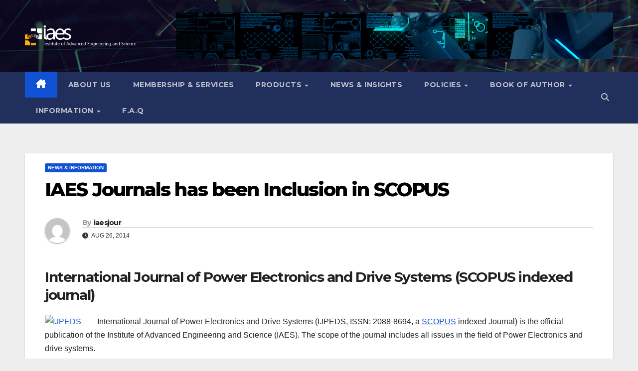

--- FILE ---
content_type: text/html; charset=UTF-8
request_url: http://www.iaesjournal.com/iaes-journals-has-been-inclusion-in-scopus/
body_size: 12991
content:
<!DOCTYPE html>
<html lang="en-US" prefix="og: https://ogp.me/ns#">
<head>
<meta charset="UTF-8">
<meta name="viewport" content="width=device-width, initial-scale=1">
<link rel="profile" href="http://gmpg.org/xfn/11">

<!-- Search Engine Optimization by Rank Math - https://rankmath.com/ -->
<title>IAES Journals has been Inclusion in SCOPUS - IAES</title>
<meta name="description" content="International Journal of Power Electronics and Drive Systems (IJPEDS, ISSN: 2088-8694, a SCOPUS indexed Journal) is the official publication of the Institute"/>
<meta name="robots" content="follow, index, max-snippet:-1, max-video-preview:-1, max-image-preview:large"/>
<link rel="canonical" href="https://www.iaesjournal.com/iaes-journals-has-been-inclusion-in-scopus/" />
<meta property="og:locale" content="en_US" />
<meta property="og:type" content="article" />
<meta property="og:title" content="IAES Journals has been Inclusion in SCOPUS - IAES" />
<meta property="og:description" content="International Journal of Power Electronics and Drive Systems (IJPEDS, ISSN: 2088-8694, a SCOPUS indexed Journal) is the official publication of the Institute" />
<meta property="og:url" content="https://www.iaesjournal.com/iaes-journals-has-been-inclusion-in-scopus/" />
<meta property="og:site_name" content="IAES" />
<meta property="article:section" content="News &amp; Information" />
<meta property="og:updated_time" content="2023-07-25T12:01:36+07:00" />
<meta property="article:published_time" content="2014-08-26T01:45:38+07:00" />
<meta property="article:modified_time" content="2023-07-25T12:01:36+07:00" />
<meta name="twitter:card" content="summary_large_image" />
<meta name="twitter:title" content="IAES Journals has been Inclusion in SCOPUS - IAES" />
<meta name="twitter:description" content="International Journal of Power Electronics and Drive Systems (IJPEDS, ISSN: 2088-8694, a SCOPUS indexed Journal) is the official publication of the Institute" />
<meta name="twitter:label1" content="Written by" />
<meta name="twitter:data1" content="iaesjour" />
<meta name="twitter:label2" content="Time to read" />
<meta name="twitter:data2" content="1 minute" />
<script type="application/ld+json" class="rank-math-schema">{"@context":"https://schema.org","@graph":[{"@type":["Corporation","Organization"],"@id":"https://www.iaesjournal.com/#organization","name":"IAES","url":"https://www.iaesjournal.com","logo":{"@type":"ImageObject","@id":"https://www.iaesjournal.com/#logo","url":"http://www.iaesjournal.com/wp-content/uploads/2022/11/cropped-header.png","contentUrl":"http://www.iaesjournal.com/wp-content/uploads/2022/11/cropped-header.png","caption":"IAES","inLanguage":"en-US","width":"1783","height":"336"}},{"@type":"WebSite","@id":"https://www.iaesjournal.com/#website","url":"https://www.iaesjournal.com","name":"IAES","publisher":{"@id":"https://www.iaesjournal.com/#organization"},"inLanguage":"en-US"},{"@type":"ImageObject","@id":"http://iaesonline.com/eecsi/wp-content/uploads/2012/07/IJPEDS.jpg","url":"http://iaesonline.com/eecsi/wp-content/uploads/2012/07/IJPEDS.jpg","width":"200","height":"200","inLanguage":"en-US"},{"@type":"WebPage","@id":"https://www.iaesjournal.com/iaes-journals-has-been-inclusion-in-scopus/#webpage","url":"https://www.iaesjournal.com/iaes-journals-has-been-inclusion-in-scopus/","name":"IAES Journals has been Inclusion in SCOPUS - IAES","datePublished":"2014-08-26T01:45:38+07:00","dateModified":"2023-07-25T12:01:36+07:00","isPartOf":{"@id":"https://www.iaesjournal.com/#website"},"primaryImageOfPage":{"@id":"http://iaesonline.com/eecsi/wp-content/uploads/2012/07/IJPEDS.jpg"},"inLanguage":"en-US"},{"@type":"Person","@id":"https://www.iaesjournal.com/author/iaesjour/","name":"iaesjour","url":"https://www.iaesjournal.com/author/iaesjour/","image":{"@type":"ImageObject","@id":"https://secure.gravatar.com/avatar/086cadab1c277d50df7422a1c08f8dbc4d66f28eb392e32b1d0c1b8cead9921d?s=96&amp;d=mm&amp;r=g","url":"https://secure.gravatar.com/avatar/086cadab1c277d50df7422a1c08f8dbc4d66f28eb392e32b1d0c1b8cead9921d?s=96&amp;d=mm&amp;r=g","caption":"iaesjour","inLanguage":"en-US"},"sameAs":["http://www.iaesjournal.com"],"worksFor":{"@id":"https://www.iaesjournal.com/#organization"}},{"@type":"BlogPosting","headline":"IAES Journals has been Inclusion in SCOPUS - IAES","datePublished":"2014-08-26T01:45:38+07:00","dateModified":"2023-07-25T12:01:36+07:00","articleSection":"News &amp; Information","author":{"@id":"https://www.iaesjournal.com/author/iaesjour/","name":"iaesjour"},"publisher":{"@id":"https://www.iaesjournal.com/#organization"},"description":"International Journal of Power Electronics and Drive Systems\u00a0(IJPEDS, ISSN: 2088-8694, a\u00a0SCOPUS\u00a0indexed Journal) is the official publication of the Institute","name":"IAES Journals has been Inclusion in SCOPUS - IAES","@id":"https://www.iaesjournal.com/iaes-journals-has-been-inclusion-in-scopus/#richSnippet","isPartOf":{"@id":"https://www.iaesjournal.com/iaes-journals-has-been-inclusion-in-scopus/#webpage"},"image":{"@id":"http://iaesonline.com/eecsi/wp-content/uploads/2012/07/IJPEDS.jpg"},"inLanguage":"en-US","mainEntityOfPage":{"@id":"https://www.iaesjournal.com/iaes-journals-has-been-inclusion-in-scopus/#webpage"}}]}</script>
<!-- /Rank Math WordPress SEO plugin -->

<link rel='dns-prefetch' href='//fonts.googleapis.com' />
<link rel="alternate" type="application/rss+xml" title="IAES &raquo; Feed" href="https://www.iaesjournal.com/feed/" />
<link rel="alternate" type="application/rss+xml" title="IAES &raquo; Comments Feed" href="https://www.iaesjournal.com/comments/feed/" />
<link rel="alternate" title="oEmbed (JSON)" type="application/json+oembed" href="https://www.iaesjournal.com/wp-json/oembed/1.0/embed?url=https%3A%2F%2Fwww.iaesjournal.com%2Fiaes-journals-has-been-inclusion-in-scopus%2F" />
<link rel="alternate" title="oEmbed (XML)" type="text/xml+oembed" href="https://www.iaesjournal.com/wp-json/oembed/1.0/embed?url=https%3A%2F%2Fwww.iaesjournal.com%2Fiaes-journals-has-been-inclusion-in-scopus%2F&#038;format=xml" />
<style id='wp-img-auto-sizes-contain-inline-css'>
img:is([sizes=auto i],[sizes^="auto," i]){contain-intrinsic-size:3000px 1500px}
/*# sourceURL=wp-img-auto-sizes-contain-inline-css */
</style>

<style id='wp-emoji-styles-inline-css'>

	img.wp-smiley, img.emoji {
		display: inline !important;
		border: none !important;
		box-shadow: none !important;
		height: 1em !important;
		width: 1em !important;
		margin: 0 0.07em !important;
		vertical-align: -0.1em !important;
		background: none !important;
		padding: 0 !important;
	}
/*# sourceURL=wp-emoji-styles-inline-css */
</style>
<link rel='stylesheet' id='wp-block-library-css' href='http://www.iaesjournal.com/wp-includes/css/dist/block-library/style.min.css?ver=6.9' media='all' />
<style id='global-styles-inline-css'>
:root{--wp--preset--aspect-ratio--square: 1;--wp--preset--aspect-ratio--4-3: 4/3;--wp--preset--aspect-ratio--3-4: 3/4;--wp--preset--aspect-ratio--3-2: 3/2;--wp--preset--aspect-ratio--2-3: 2/3;--wp--preset--aspect-ratio--16-9: 16/9;--wp--preset--aspect-ratio--9-16: 9/16;--wp--preset--color--black: #000000;--wp--preset--color--cyan-bluish-gray: #abb8c3;--wp--preset--color--white: #ffffff;--wp--preset--color--pale-pink: #f78da7;--wp--preset--color--vivid-red: #cf2e2e;--wp--preset--color--luminous-vivid-orange: #ff6900;--wp--preset--color--luminous-vivid-amber: #fcb900;--wp--preset--color--light-green-cyan: #7bdcb5;--wp--preset--color--vivid-green-cyan: #00d084;--wp--preset--color--pale-cyan-blue: #8ed1fc;--wp--preset--color--vivid-cyan-blue: #0693e3;--wp--preset--color--vivid-purple: #9b51e0;--wp--preset--gradient--vivid-cyan-blue-to-vivid-purple: linear-gradient(135deg,rgb(6,147,227) 0%,rgb(155,81,224) 100%);--wp--preset--gradient--light-green-cyan-to-vivid-green-cyan: linear-gradient(135deg,rgb(122,220,180) 0%,rgb(0,208,130) 100%);--wp--preset--gradient--luminous-vivid-amber-to-luminous-vivid-orange: linear-gradient(135deg,rgb(252,185,0) 0%,rgb(255,105,0) 100%);--wp--preset--gradient--luminous-vivid-orange-to-vivid-red: linear-gradient(135deg,rgb(255,105,0) 0%,rgb(207,46,46) 100%);--wp--preset--gradient--very-light-gray-to-cyan-bluish-gray: linear-gradient(135deg,rgb(238,238,238) 0%,rgb(169,184,195) 100%);--wp--preset--gradient--cool-to-warm-spectrum: linear-gradient(135deg,rgb(74,234,220) 0%,rgb(151,120,209) 20%,rgb(207,42,186) 40%,rgb(238,44,130) 60%,rgb(251,105,98) 80%,rgb(254,248,76) 100%);--wp--preset--gradient--blush-light-purple: linear-gradient(135deg,rgb(255,206,236) 0%,rgb(152,150,240) 100%);--wp--preset--gradient--blush-bordeaux: linear-gradient(135deg,rgb(254,205,165) 0%,rgb(254,45,45) 50%,rgb(107,0,62) 100%);--wp--preset--gradient--luminous-dusk: linear-gradient(135deg,rgb(255,203,112) 0%,rgb(199,81,192) 50%,rgb(65,88,208) 100%);--wp--preset--gradient--pale-ocean: linear-gradient(135deg,rgb(255,245,203) 0%,rgb(182,227,212) 50%,rgb(51,167,181) 100%);--wp--preset--gradient--electric-grass: linear-gradient(135deg,rgb(202,248,128) 0%,rgb(113,206,126) 100%);--wp--preset--gradient--midnight: linear-gradient(135deg,rgb(2,3,129) 0%,rgb(40,116,252) 100%);--wp--preset--font-size--small: 13px;--wp--preset--font-size--medium: 20px;--wp--preset--font-size--large: 36px;--wp--preset--font-size--x-large: 42px;--wp--preset--spacing--20: 0.44rem;--wp--preset--spacing--30: 0.67rem;--wp--preset--spacing--40: 1rem;--wp--preset--spacing--50: 1.5rem;--wp--preset--spacing--60: 2.25rem;--wp--preset--spacing--70: 3.38rem;--wp--preset--spacing--80: 5.06rem;--wp--preset--shadow--natural: 6px 6px 9px rgba(0, 0, 0, 0.2);--wp--preset--shadow--deep: 12px 12px 50px rgba(0, 0, 0, 0.4);--wp--preset--shadow--sharp: 6px 6px 0px rgba(0, 0, 0, 0.2);--wp--preset--shadow--outlined: 6px 6px 0px -3px rgb(255, 255, 255), 6px 6px rgb(0, 0, 0);--wp--preset--shadow--crisp: 6px 6px 0px rgb(0, 0, 0);}:root :where(.is-layout-flow) > :first-child{margin-block-start: 0;}:root :where(.is-layout-flow) > :last-child{margin-block-end: 0;}:root :where(.is-layout-flow) > *{margin-block-start: 24px;margin-block-end: 0;}:root :where(.is-layout-constrained) > :first-child{margin-block-start: 0;}:root :where(.is-layout-constrained) > :last-child{margin-block-end: 0;}:root :where(.is-layout-constrained) > *{margin-block-start: 24px;margin-block-end: 0;}:root :where(.is-layout-flex){gap: 24px;}:root :where(.is-layout-grid){gap: 24px;}body .is-layout-flex{display: flex;}.is-layout-flex{flex-wrap: wrap;align-items: center;}.is-layout-flex > :is(*, div){margin: 0;}body .is-layout-grid{display: grid;}.is-layout-grid > :is(*, div){margin: 0;}.has-black-color{color: var(--wp--preset--color--black) !important;}.has-cyan-bluish-gray-color{color: var(--wp--preset--color--cyan-bluish-gray) !important;}.has-white-color{color: var(--wp--preset--color--white) !important;}.has-pale-pink-color{color: var(--wp--preset--color--pale-pink) !important;}.has-vivid-red-color{color: var(--wp--preset--color--vivid-red) !important;}.has-luminous-vivid-orange-color{color: var(--wp--preset--color--luminous-vivid-orange) !important;}.has-luminous-vivid-amber-color{color: var(--wp--preset--color--luminous-vivid-amber) !important;}.has-light-green-cyan-color{color: var(--wp--preset--color--light-green-cyan) !important;}.has-vivid-green-cyan-color{color: var(--wp--preset--color--vivid-green-cyan) !important;}.has-pale-cyan-blue-color{color: var(--wp--preset--color--pale-cyan-blue) !important;}.has-vivid-cyan-blue-color{color: var(--wp--preset--color--vivid-cyan-blue) !important;}.has-vivid-purple-color{color: var(--wp--preset--color--vivid-purple) !important;}.has-black-background-color{background-color: var(--wp--preset--color--black) !important;}.has-cyan-bluish-gray-background-color{background-color: var(--wp--preset--color--cyan-bluish-gray) !important;}.has-white-background-color{background-color: var(--wp--preset--color--white) !important;}.has-pale-pink-background-color{background-color: var(--wp--preset--color--pale-pink) !important;}.has-vivid-red-background-color{background-color: var(--wp--preset--color--vivid-red) !important;}.has-luminous-vivid-orange-background-color{background-color: var(--wp--preset--color--luminous-vivid-orange) !important;}.has-luminous-vivid-amber-background-color{background-color: var(--wp--preset--color--luminous-vivid-amber) !important;}.has-light-green-cyan-background-color{background-color: var(--wp--preset--color--light-green-cyan) !important;}.has-vivid-green-cyan-background-color{background-color: var(--wp--preset--color--vivid-green-cyan) !important;}.has-pale-cyan-blue-background-color{background-color: var(--wp--preset--color--pale-cyan-blue) !important;}.has-vivid-cyan-blue-background-color{background-color: var(--wp--preset--color--vivid-cyan-blue) !important;}.has-vivid-purple-background-color{background-color: var(--wp--preset--color--vivid-purple) !important;}.has-black-border-color{border-color: var(--wp--preset--color--black) !important;}.has-cyan-bluish-gray-border-color{border-color: var(--wp--preset--color--cyan-bluish-gray) !important;}.has-white-border-color{border-color: var(--wp--preset--color--white) !important;}.has-pale-pink-border-color{border-color: var(--wp--preset--color--pale-pink) !important;}.has-vivid-red-border-color{border-color: var(--wp--preset--color--vivid-red) !important;}.has-luminous-vivid-orange-border-color{border-color: var(--wp--preset--color--luminous-vivid-orange) !important;}.has-luminous-vivid-amber-border-color{border-color: var(--wp--preset--color--luminous-vivid-amber) !important;}.has-light-green-cyan-border-color{border-color: var(--wp--preset--color--light-green-cyan) !important;}.has-vivid-green-cyan-border-color{border-color: var(--wp--preset--color--vivid-green-cyan) !important;}.has-pale-cyan-blue-border-color{border-color: var(--wp--preset--color--pale-cyan-blue) !important;}.has-vivid-cyan-blue-border-color{border-color: var(--wp--preset--color--vivid-cyan-blue) !important;}.has-vivid-purple-border-color{border-color: var(--wp--preset--color--vivid-purple) !important;}.has-vivid-cyan-blue-to-vivid-purple-gradient-background{background: var(--wp--preset--gradient--vivid-cyan-blue-to-vivid-purple) !important;}.has-light-green-cyan-to-vivid-green-cyan-gradient-background{background: var(--wp--preset--gradient--light-green-cyan-to-vivid-green-cyan) !important;}.has-luminous-vivid-amber-to-luminous-vivid-orange-gradient-background{background: var(--wp--preset--gradient--luminous-vivid-amber-to-luminous-vivid-orange) !important;}.has-luminous-vivid-orange-to-vivid-red-gradient-background{background: var(--wp--preset--gradient--luminous-vivid-orange-to-vivid-red) !important;}.has-very-light-gray-to-cyan-bluish-gray-gradient-background{background: var(--wp--preset--gradient--very-light-gray-to-cyan-bluish-gray) !important;}.has-cool-to-warm-spectrum-gradient-background{background: var(--wp--preset--gradient--cool-to-warm-spectrum) !important;}.has-blush-light-purple-gradient-background{background: var(--wp--preset--gradient--blush-light-purple) !important;}.has-blush-bordeaux-gradient-background{background: var(--wp--preset--gradient--blush-bordeaux) !important;}.has-luminous-dusk-gradient-background{background: var(--wp--preset--gradient--luminous-dusk) !important;}.has-pale-ocean-gradient-background{background: var(--wp--preset--gradient--pale-ocean) !important;}.has-electric-grass-gradient-background{background: var(--wp--preset--gradient--electric-grass) !important;}.has-midnight-gradient-background{background: var(--wp--preset--gradient--midnight) !important;}.has-small-font-size{font-size: var(--wp--preset--font-size--small) !important;}.has-medium-font-size{font-size: var(--wp--preset--font-size--medium) !important;}.has-large-font-size{font-size: var(--wp--preset--font-size--large) !important;}.has-x-large-font-size{font-size: var(--wp--preset--font-size--x-large) !important;}
/*# sourceURL=global-styles-inline-css */
</style>

<style id='classic-theme-styles-inline-css'>
/*! This file is auto-generated */
.wp-block-button__link{color:#fff;background-color:#32373c;border-radius:9999px;box-shadow:none;text-decoration:none;padding:calc(.667em + 2px) calc(1.333em + 2px);font-size:1.125em}.wp-block-file__button{background:#32373c;color:#fff;text-decoration:none}
/*# sourceURL=/wp-includes/css/classic-themes.min.css */
</style>
<link rel='stylesheet' id='ansar-import-css' href='http://www.iaesjournal.com/wp-content/plugins/ansar-import/public/css/ansar-import-public.css?ver=2.1.0' media='all' />
<link rel='stylesheet' id='newsup-fonts-css' href='//fonts.googleapis.com/css?family=Montserrat%3A400%2C500%2C700%2C800%7CWork%2BSans%3A300%2C400%2C500%2C600%2C700%2C800%2C900%26display%3Dswap&#038;subset=latin%2Clatin-ext' media='all' />
<link rel='stylesheet' id='bootstrap-css' href='http://www.iaesjournal.com/wp-content/themes/newsup/css/bootstrap.css?ver=6.9' media='all' />
<link rel='stylesheet' id='newsup-style-css' href='http://www.iaesjournal.com/wp-content/themes/newsup/style.css?ver=6.9' media='all' />
<link rel='stylesheet' id='newsup-default-css' href='http://www.iaesjournal.com/wp-content/themes/newsup/css/colors/default.css?ver=6.9' media='all' />
<link rel='stylesheet' id='font-awesome-5-all-css' href='http://www.iaesjournal.com/wp-content/themes/newsup/css/font-awesome/css/all.min.css?ver=6.9' media='all' />
<link rel='stylesheet' id='font-awesome-4-shim-css' href='http://www.iaesjournal.com/wp-content/themes/newsup/css/font-awesome/css/v4-shims.min.css?ver=6.9' media='all' />
<link rel='stylesheet' id='owl-carousel-css' href='http://www.iaesjournal.com/wp-content/themes/newsup/css/owl.carousel.css?ver=6.9' media='all' />
<link rel='stylesheet' id='smartmenus-css' href='http://www.iaesjournal.com/wp-content/themes/newsup/css/jquery.smartmenus.bootstrap.css?ver=6.9' media='all' />
<link rel='stylesheet' id='newsup-custom-css-css' href='http://www.iaesjournal.com/wp-content/themes/newsup/inc/ansar/customize/css/customizer.css?ver=1.0' media='all' />
<script src="http://www.iaesjournal.com/wp-includes/js/jquery/jquery.min.js?ver=3.7.1" id="jquery-core-js"></script>
<script src="http://www.iaesjournal.com/wp-includes/js/jquery/jquery-migrate.min.js?ver=3.4.1" id="jquery-migrate-js"></script>
<script src="http://www.iaesjournal.com/wp-content/plugins/ansar-import/public/js/ansar-import-public.js?ver=2.1.0" id="ansar-import-js"></script>
<script src="http://www.iaesjournal.com/wp-content/themes/newsup/js/navigation.js?ver=6.9" id="newsup-navigation-js"></script>
<script src="http://www.iaesjournal.com/wp-content/themes/newsup/js/bootstrap.js?ver=6.9" id="bootstrap-js"></script>
<script src="http://www.iaesjournal.com/wp-content/themes/newsup/js/owl.carousel.min.js?ver=6.9" id="owl-carousel-min-js"></script>
<script src="http://www.iaesjournal.com/wp-content/themes/newsup/js/jquery.smartmenus.js?ver=6.9" id="smartmenus-js-js"></script>
<script src="http://www.iaesjournal.com/wp-content/themes/newsup/js/jquery.smartmenus.bootstrap.js?ver=6.9" id="bootstrap-smartmenus-js-js"></script>
<script src="http://www.iaesjournal.com/wp-content/themes/newsup/js/jquery.marquee.js?ver=6.9" id="newsup-marquee-js-js"></script>
<script src="http://www.iaesjournal.com/wp-content/themes/newsup/js/main.js?ver=6.9" id="newsup-main-js-js"></script>
<link rel="https://api.w.org/" href="https://www.iaesjournal.com/wp-json/" /><link rel="alternate" title="JSON" type="application/json" href="https://www.iaesjournal.com/wp-json/wp/v2/posts/938" /><link rel="EditURI" type="application/rsd+xml" title="RSD" href="https://www.iaesjournal.com/xmlrpc.php?rsd" />
<meta name="generator" content="WordPress 6.9" />
<link rel='shortlink' href='https://www.iaesjournal.com/?p=938' />
 
<style type="text/css" id="custom-background-css">
    .wrapper { background-color: eeeeee; }
</style>
    <style type="text/css">
            .site-title,
        .site-description {
            position: absolute;
            clip: rect(1px, 1px, 1px, 1px);
        }
        </style>
    <style id="custom-background-css">
body.custom-background { background-color: #eeeeee; }
</style>
	<link rel="icon" href="https://www.iaesjournal.com/wp-content/uploads/2023/07/cropped-cropped-1-32x32.png" sizes="32x32" />
<link rel="icon" href="https://www.iaesjournal.com/wp-content/uploads/2023/07/cropped-cropped-1-192x192.png" sizes="192x192" />
<link rel="apple-touch-icon" href="https://www.iaesjournal.com/wp-content/uploads/2023/07/cropped-cropped-1-180x180.png" />
<meta name="msapplication-TileImage" content="https://www.iaesjournal.com/wp-content/uploads/2023/07/cropped-cropped-1-270x270.png" />
</head>
<body class="wp-singular post-template-default single single-post postid-938 single-format-standard custom-background wp-custom-logo wp-embed-responsive wp-theme-newsup ta-hide-date-author-in-list" >
<div id="page" class="site">
<a class="skip-link screen-reader-text" href="#content">
Skip to content</a>
  <div class="wrapper" id="custom-background-css">
    <header class="mg-headwidget">
      <!--==================== TOP BAR ====================-->
            <div class="clearfix"></div>

      
      <div class="mg-nav-widget-area-back" style='background-image: url("http://www.iaesjournal.com/wp-content/themes/newsup/images/head-back.jpg" );'>
                <div class="overlay">
          <div class="inner"  style="background-color:rgba(0,3,10,0.48);" > 
              <div class="container-fluid">
                  <div class="mg-nav-widget-area">
                    <div class="row align-items-center">
                      <div class="col-md-3 text-center-xs">
                        <div class="navbar-header">
                          <div class="site-logo">
                            <a href="https://www.iaesjournal.com/" class="navbar-brand" rel="home"><img width="1783" height="336" src="https://www.iaesjournal.com/wp-content/uploads/2025/04/cropped-header.png" class="custom-logo" alt="IAES" decoding="async" fetchpriority="high" srcset="https://www.iaesjournal.com/wp-content/uploads/2025/04/cropped-header.png 1783w, https://www.iaesjournal.com/wp-content/uploads/2025/04/cropped-header-300x57.png 300w, https://www.iaesjournal.com/wp-content/uploads/2025/04/cropped-header-1024x193.png 1024w, https://www.iaesjournal.com/wp-content/uploads/2025/04/cropped-header-768x145.png 768w, https://www.iaesjournal.com/wp-content/uploads/2025/04/cropped-header-1536x289.png 1536w" sizes="(max-width: 1783px) 100vw, 1783px" /></a>                          </div>
                          <div class="site-branding-text d-none">
                                                            <p class="site-title"> <a href="https://www.iaesjournal.com/" rel="home">IAES</a></p>
                                                            <p class="site-description">Institute of Advanced Engineering and Science</p>
                          </div>    
                        </div>
                      </div>
                                              <div class="col-md-9">                 <div class="header-ads">
                    <a class="pull-right" # href="#"
                        target="_blank"  >
                        <img width="1919" height="206" src="https://www.iaesjournal.com/wp-content/uploads/2024/06/cropped-ZeroGPT-Vs.-GPTZero.png" class="attachment-full size-full" alt="" decoding="async" srcset="https://www.iaesjournal.com/wp-content/uploads/2024/06/cropped-ZeroGPT-Vs.-GPTZero.png 1919w, https://www.iaesjournal.com/wp-content/uploads/2024/06/cropped-ZeroGPT-Vs.-GPTZero-300x32.png 300w, https://www.iaesjournal.com/wp-content/uploads/2024/06/cropped-ZeroGPT-Vs.-GPTZero-1024x110.png 1024w, https://www.iaesjournal.com/wp-content/uploads/2024/06/cropped-ZeroGPT-Vs.-GPTZero-768x82.png 768w, https://www.iaesjournal.com/wp-content/uploads/2024/06/cropped-ZeroGPT-Vs.-GPTZero-1536x165.png 1536w" sizes="(max-width: 1919px) 100vw, 1919px" />                    </a>
                </div>
            </div>
            <!-- Trending line END -->
                                </div>
                  </div>
              </div>
          </div>
        </div>
      </div>
    <div class="mg-menu-full">
      <nav class="navbar navbar-expand-lg navbar-wp">
        <div class="container-fluid">
          <!-- Right nav -->
          <div class="m-header align-items-center">
                            <a class="mobilehomebtn" href="https://www.iaesjournal.com"><span class="fa-solid fa-house-chimney"></span></a>
              <!-- navbar-toggle -->
              <button class="navbar-toggler mx-auto" type="button" data-toggle="collapse" data-target="#navbar-wp" aria-controls="navbarSupportedContent" aria-expanded="false" aria-label="Toggle navigation">
                <span class="burger">
                  <span class="burger-line"></span>
                  <span class="burger-line"></span>
                  <span class="burger-line"></span>
                </span>
              </button>
              <!-- /navbar-toggle -->
                          <div class="dropdown show mg-search-box pr-2">
                <a class="dropdown-toggle msearch ml-auto" href="#" role="button" id="dropdownMenuLink" data-toggle="dropdown" aria-haspopup="true" aria-expanded="false">
                <i class="fas fa-search"></i>
                </a> 
                <div class="dropdown-menu searchinner" aria-labelledby="dropdownMenuLink">
                    <form role="search" method="get" id="searchform" action="https://www.iaesjournal.com/">
  <div class="input-group">
    <input type="search" class="form-control" placeholder="Search" value="" name="s" />
    <span class="input-group-btn btn-default">
    <button type="submit" class="btn"> <i class="fas fa-search"></i> </button>
    </span> </div>
</form>                </div>
            </div>
                      
          </div>
          <!-- /Right nav --> 
          <div class="collapse navbar-collapse" id="navbar-wp">
            <div class="d-md-block">
              <ul id="menu-updated-menu" class="nav navbar-nav mr-auto "><li class="active home"><a class="homebtn" href="https://www.iaesjournal.com"><span class='fa-solid fa-house-chimney'></span></a></li><li id="menu-item-6347" class="menu-item menu-item-type-post_type menu-item-object-page menu-item-6347"><a class="nav-link" title="About us" href="https://www.iaesjournal.com/1-about-us/">About us</a></li>
<li id="menu-item-6348" class="menu-item menu-item-type-post_type menu-item-object-page menu-item-6348"><a class="nav-link" title="Membership &amp; Services" href="https://www.iaesjournal.com/2-membership/">Membership &#038; Services</a></li>
<li id="menu-item-6357" class="menu-item menu-item-type-custom menu-item-object-custom menu-item-has-children menu-item-6357 dropdown"><a class="nav-link" title="Products" href="#" data-toggle="dropdown" class="dropdown-toggle">Products </a>
<ul role="menu" class=" dropdown-menu">
	<li id="menu-item-6350" class="menu-item menu-item-type-post_type menu-item-object-page menu-item-6350"><a class="dropdown-item" title="Indexing" href="https://www.iaesjournal.com/3-publications/indexing/">Indexing</a></li>
	<li id="menu-item-6354" class="menu-item menu-item-type-post_type menu-item-object-page menu-item-6354"><a class="dropdown-item" title="IAES Journals" href="https://www.iaesjournal.com/iaes-journals-1/">IAES Journals</a></li>
	<li id="menu-item-6352" class="menu-item menu-item-type-post_type menu-item-object-page menu-item-6352"><a class="dropdown-item" title="Conferences" href="https://www.iaesjournal.com/4-conferences-2/">Conferences</a></li>
</ul>
</li>
<li id="menu-item-6355" class="menu-item menu-item-type-post_type menu-item-object-page menu-item-6355"><a class="nav-link" title="News &amp; Insights" href="https://www.iaesjournal.com/latest-post/">News &#038; Insights</a></li>
<li id="menu-item-6358" class="menu-item menu-item-type-custom menu-item-object-custom menu-item-has-children menu-item-6358 dropdown"><a class="nav-link" title="Policies" href="#" data-toggle="dropdown" class="dropdown-toggle">Policies </a>
<ul role="menu" class=" dropdown-menu">
	<li id="menu-item-6398" class="menu-item menu-item-type-post_type menu-item-object-page menu-item-6398"><a class="dropdown-item" title="Publication Ethics" href="https://www.iaesjournal.com/publication-ethics/">Publication Ethics</a></li>
	<li id="menu-item-6397" class="menu-item menu-item-type-post_type menu-item-object-page menu-item-6397"><a class="dropdown-item" title="Peer Review Policy" href="https://www.iaesjournal.com/peer-review-policy/">Peer Review Policy</a></li>
	<li id="menu-item-6462" class="menu-item menu-item-type-post_type menu-item-object-page menu-item-6462"><a class="dropdown-item" title="Submission Policy" href="https://www.iaesjournal.com/submission-policy/">Submission Policy</a></li>
	<li id="menu-item-6361" class="menu-item menu-item-type-post_type menu-item-object-page menu-item-6361"><a class="dropdown-item" title="Review Guideline" href="https://www.iaesjournal.com/review-guideline/">Review Guideline</a></li>
	<li id="menu-item-6364" class="menu-item menu-item-type-post_type menu-item-object-page menu-item-6364"><a class="dropdown-item" title="Archiving" href="https://www.iaesjournal.com/archiving/">Archiving</a></li>
	<li id="menu-item-6363" class="menu-item menu-item-type-post_type menu-item-object-page menu-item-6363"><a class="dropdown-item" title="Advertising Policy" href="https://www.iaesjournal.com/advertising-policy/">Advertising Policy</a></li>
</ul>
</li>
<li id="menu-item-6371" class="menu-item menu-item-type-custom menu-item-object-custom menu-item-has-children menu-item-6371 dropdown"><a class="nav-link" title="Book of Author" href="#" data-toggle="dropdown" class="dropdown-toggle">Book of Author </a>
<ul role="menu" class=" dropdown-menu">
	<li id="menu-item-6376" class="menu-item menu-item-type-post_type menu-item-object-page menu-item-6376"><a class="dropdown-item" title="Author Guidelines" href="https://www.iaesjournal.com/author-guidelines-2/">Author Guidelines</a></li>
	<li id="menu-item-6372" class="menu-item menu-item-type-post_type menu-item-object-page menu-item-6372"><a class="dropdown-item" title="Plagiarism and Similarity Policy" href="https://www.iaesjournal.com/plagiarism-policy/">Plagiarism and Similarity Policy</a></li>
	<li id="menu-item-6374" class="menu-item menu-item-type-post_type menu-item-object-page menu-item-6374"><a class="dropdown-item" title="Article Withdrawal" href="https://www.iaesjournal.com/article-withdrawal/">Article Withdrawal</a></li>
	<li id="menu-item-6373" class="menu-item menu-item-type-post_type menu-item-object-page menu-item-6373"><a class="dropdown-item" title="Policy on Article Corrections, Retractions, and Removals" href="https://www.iaesjournal.com/policy-on-article-corrections-retractions-and-removals/">Policy on Article Corrections, Retractions, and Removals</a></li>
</ul>
</li>
<li id="menu-item-6377" class="menu-item menu-item-type-custom menu-item-object-custom menu-item-has-children menu-item-6377 dropdown"><a class="nav-link" title="Information" href="#" data-toggle="dropdown" class="dropdown-toggle">Information </a>
<ul role="menu" class=" dropdown-menu">
	<li id="menu-item-6379" class="menu-item menu-item-type-post_type menu-item-object-page menu-item-6379"><a class="dropdown-item" title="For Readers" href="https://www.iaesjournal.com/for-readers/">For Readers</a></li>
	<li id="menu-item-6381" class="menu-item menu-item-type-post_type menu-item-object-page menu-item-6381"><a class="dropdown-item" title="For Author" href="https://www.iaesjournal.com/information-for-author/">For Author</a></li>
	<li id="menu-item-6378" class="menu-item menu-item-type-post_type menu-item-object-page menu-item-6378"><a class="dropdown-item" title="For Editor" href="https://www.iaesjournal.com/for-editor/">For Editor</a></li>
	<li id="menu-item-6380" class="menu-item menu-item-type-post_type menu-item-object-page menu-item-6380"><a class="dropdown-item" title="For Reviewer" href="https://www.iaesjournal.com/for-reviewer/">For Reviewer</a></li>
</ul>
</li>
<li id="menu-item-6407" class="menu-item menu-item-type-post_type menu-item-object-page menu-item-6407"><a class="nav-link" title="F.A.Q" href="https://www.iaesjournal.com/frequently-asked-questions/">F.A.Q</a></li>
</ul>            </div>      
          </div>
          <!-- Right nav -->
          <div class="desk-header d-lg-flex pl-3 ml-auto my-2 my-lg-0 position-relative align-items-center">
                        <div class="dropdown show mg-search-box pr-2">
                <a class="dropdown-toggle msearch ml-auto" href="#" role="button" id="dropdownMenuLink" data-toggle="dropdown" aria-haspopup="true" aria-expanded="false">
                <i class="fas fa-search"></i>
                </a> 
                <div class="dropdown-menu searchinner" aria-labelledby="dropdownMenuLink">
                    <form role="search" method="get" id="searchform" action="https://www.iaesjournal.com/">
  <div class="input-group">
    <input type="search" class="form-control" placeholder="Search" value="" name="s" />
    <span class="input-group-btn btn-default">
    <button type="submit" class="btn"> <i class="fas fa-search"></i> </button>
    </span> </div>
</form>                </div>
            </div>
                  </div>
          <!-- /Right nav -->
      </div>
      </nav> <!-- /Navigation -->
    </div>
</header>
<div class="clearfix"></div> <!-- =========================
     Page Content Section      
============================== -->
<main id="content" class="single-class content">
  <!--container-->
    <div class="container-fluid">
      <!--row-->
        <div class="row">
                  <div class="col-md-12">
                                <div class="mg-blog-post-box"> 
                    <div class="mg-header">
                        <div class="mg-blog-category"><a class="newsup-categories category-color-1" href="https://www.iaesjournal.com/category/news-information/" alt="View all posts in News &amp; Information"> 
                                 News &amp; Information
                             </a></div>                        <h1 class="title single"> <a title="Permalink to: IAES Journals has been Inclusion in SCOPUS">
                            IAES Journals has been Inclusion in SCOPUS</a>
                        </h1>
                                                <div class="media mg-info-author-block"> 
                                                        <a class="mg-author-pic" href="https://www.iaesjournal.com/author/iaesjour/"> <img alt='' src='https://secure.gravatar.com/avatar/086cadab1c277d50df7422a1c08f8dbc4d66f28eb392e32b1d0c1b8cead9921d?s=150&#038;d=mm&#038;r=g' srcset='https://secure.gravatar.com/avatar/086cadab1c277d50df7422a1c08f8dbc4d66f28eb392e32b1d0c1b8cead9921d?s=300&#038;d=mm&#038;r=g 2x' class='avatar avatar-150 photo' height='150' width='150' decoding='async'/> </a>
                                                        <div class="media-body">
                                                            <h4 class="media-heading"><span>By</span><a href="https://www.iaesjournal.com/author/iaesjour/">iaesjour</a></h4>
                                                            <span class="mg-blog-date"><i class="fas fa-clock"></i> 
                                    Aug 26, 2014                                </span>
                                                        </div>
                        </div>
                                            </div>
                                        <article class="page-content-single small single">
                        <h3>International Journal of Power Electronics and Drive Systems (SCOPUS indexed journal)</h3>
<p><a href="http://iaesonline.com/eecsi/wp-content/uploads/2012/07/IJPEDS.jpg" target="_blank" rel="noopener"><img decoding="async" class="alignleft" src="http://iaesonline.com/eecsi/wp-content/uploads/2012/07/IJPEDS.jpg" alt="IJPEDS" width="81" height="115" /></a>International Journal of Power Electronics and Drive Systems (IJPEDS, ISSN: 2088-8694, a <a title="-SCOPUS- International Journal of Power Electronics and Drive Systems (IJPEDS, ISSN: 2088-869)" href="http://www.scopus.com/results/results.url?sort=plf-f&amp;src=s&amp;st1=20888694&amp;sid=C12F56DDE7BE2B1161E894BD0901D197.CnvicAmOODVwpVrjSeqQ%3a480&amp;sot=b&amp;sdt=b&amp;sl=14&amp;s=ISSN%2820888694%29&amp;origin=searchbasic&amp;txGid=C12F56DDE7BE2B1161E894BD0901D197.CnvicAmOODVwpVrjSeqQ%3a48" target="_blank" rel="noopener">SCOPUS</a> indexed Journal) is the official publication of the Institute of Advanced Engineering and Science (IAES). The scope of the journal includes all issues in the field of Power Electronics and drive systems.</p>
<p>&nbsp;</p>
<p>&nbsp;</p>
<p><a href="http://www.scopus.com/results/results.url?sort=plf-f&amp;src=s&amp;st1=20888694&amp;sid=C12F56DDE7BE2B1161E894BD0901D197.CnvicAmOODVwpVrjSeqQ%3a480&amp;sot=b&amp;sdt=b&amp;sl=14&amp;s=ISSN%2820888694%29&amp;origin=searchbasic&amp;txGid=C12F56DDE7BE2B1161E894BD0901D197.CnvicAmOODVwpVrjSeqQ%3a48" target="_blank" rel="noopener"><img loading="lazy" decoding="async" src="http://iaesonline.com/eecsi/wp-content/uploads/2012/07/IJPDS.jpg" alt="IJPDS" width="600" height="300" /></a></p>
<h3></h3>
<h3>TELKOMNIKA Telecommunication, Computing, Electronics and Control (SCOPUS and Ei Compendex indexed journal)</h3>
<p><a href="http://iaesonline.com/eecsi/wp-content/uploads/2012/07/TELKOMNIKA_uad.jpg" target="_blank" rel="noopener"><img loading="lazy" decoding="async" class="alignleft" src="http://iaesonline.com/eecsi/wp-content/uploads/2012/07/TELKOMNIKA_uad.jpg" alt="TELKOMNIKA_uad" width="81" height="115" /></a>ISSN: 1693-6930, e-ISSN: 2302-9293 is a peer-reviewed, scientific journal published by Universitas Ahmad Dahlan (UAD).  It was first published in 2003. This journal registered in the CrossRef system with Digital Object Identifier (DOI) prefix 10.12928. The Journal has beenindexed by <a title="a SCOPUS indexed journal" href="http://www.scopus.com/results/results.url?cc=10&amp;sort=cp-f&amp;src=s&amp;st1=16936930&amp;nlo=&amp;nlr=&amp;nls=&amp;sid=0E83DF471F309FD3994D80FB084B026B.kqQeWtawXauCyC8ghhRGJg%3a20&amp;sot=b&amp;sdt=b&amp;sl=14&amp;s=ISSN%2816936930%29&amp;ss=cp-f&amp;ws=r-f&amp;ps=r-f&amp;cs=r-f&amp;origin=resultslist&amp;zone=resultslist" target="_blank" rel="noopener">SCOPUS</a>, <strong>Ei Compendex</strong>, <a href="http://scholar.google.com/scholar?q=telkomnika&amp;hl=en&amp;btnG=Search&amp;as_sdt=2001&amp;as_sdtp=on" target="_blank" rel="noopener">Google Scholar</a>, <a title="Scholar Metrics summarize recent citations to many publications" href="http://scholar.google.com/citations?hl=en&amp;view_op=list_hcore&amp;venue=bw24ljX9HAIJ.2013" target="_blank" rel="noopener">Scholar Metrics</a> etc; accredited ’A&#8217; Grade by DIKTI (Ministry of Education and Culture, Republic of Indonesia); registered <a href="http://www.doaj.org/" target="_blank" rel="noopener">Directory of Open Access Journals (DOAJ)</a>, <a title="TELKOMNIKA in BASE - Bielefeld Academic Search Engine" href="http://www.base-search.net/Search/Results?type0[]=all&amp;lookfor0[]=&amp;type0[]=tit&amp;lookfor0[]=&amp;type0[]=aut&amp;lookfor0[]=&amp;type0[]=subj&amp;lookfor0[]=&amp;type0[]=url&amp;lookfor0[]=telkomnika.ee.uad.ac.id&amp;offset=10&amp;ling=0&amp;ling=1&amp;type0[]=country&amp;lookfor0[]=&amp;daterange=year&amp;yearfrom=&amp;yearto=&amp;alldoctype=all&amp;type1[]=doctype&amp;lookfor1[]=0002&amp;lookfor1[]=0001&amp;lookfor1[]=0003&amp;lookfor1[]=0004&amp;lookfor1[]=0005&amp;lookfor1[]=0101&amp;lookfor1[]=0102&amp;lookfor1[]=0103&amp;lookfor1[]=0104&amp;lookfor1[]=0105&amp;lookfor1[]=0106&amp;lookfor1[]=0107&amp;name=&amp;refid=dcadven&amp;join=AND&amp;bool0[]=AND&amp;bool1[]=OR" target="_blank" rel="noopener">BASE &#8211; Bielefeld Academic Search Engine</a> and CORE KMi, etc. The Journal also have a license agreement with  <a href="http://www.proquest.co.uk/en-UK/aboutus/default.shtml" target="_blank" rel="noopener">ProQuest LLC</a> and <a href="http://www.ebscohost.com/" target="_blank" rel="noopener">EBSCO Publishing</a>.<br />
<strong>SCOPUS</strong> indexed:</p>
<p>&nbsp;</p>
<p><a href="http://www.scopus.com/results/results.url?sort=plf-f&amp;src=s&amp;st1=1693-6930&amp;sid=CC0A31CDDD5D27931061CD0D9B686B45.WeLimyRvBMk2ky9SFKc8Q%3a90&amp;sot=b&amp;sdt=b&amp;sl=15&amp;s=ISSN%281693-6930%29&amp;origin=searchbasic&amp;txGid=CC0A31CDDD5D27931061CD0D9B686B45.WeLimyRvBMk2ky9SFKc8Q%3a9" target="_blank" rel="noopener"><img loading="lazy" decoding="async" src="http://iaesonline.com/eecsi/wp-content/uploads/2012/07/scopus.jpg" alt="scopus" width="600" height="300" /></a></p>
<p>&nbsp;</p>
<h3>International Journal of Electrical and Computer Engineering (SCOPUS indexed journal)</h3>
<p><a href="https://www.iaesjournal.com/wp-content/uploads/2014/08/ijece.jpg"><img loading="lazy" decoding="async" class="alignleft size-full wp-image-939" title="ijece" src="https://www.iaesjournal.com/wp-content/uploads/2014/08/ijece.jpg" alt="" width="90" height="128" /></a>International Journal of Electrical and Computer Engineering (IJECE, ISSN: 2088-8708, a <a href="https://www.iaesjournal.com/online/index.php/IJECE/announcement/view/41"><strong>SCOPUS</strong></a> indexed Journal) is the official publication of the Institute of Advanced Engineering and Science (IAES). The journal is open to submission from scholars and experts in the wide areas of electrical, electronics, instrumentation, control, telecommunication and computer engineering from the global world.</p>
        <script>
        function pinIt() {
        var e = document.createElement('script');
        e.setAttribute('type','text/javascript');
        e.setAttribute('charset','UTF-8');
        e.setAttribute('src','https://assets.pinterest.com/js/pinmarklet.js?r='+Math.random()*99999999);
        document.body.appendChild(e);
        }
        </script>
        <div class="post-share">
            <div class="post-share-icons cf">
                <a href="https://www.facebook.com/sharer.php?u=https%3A%2F%2Fwww.iaesjournal.com%2Fiaes-journals-has-been-inclusion-in-scopus%2F" class="link facebook" target="_blank" >
                    <i class="fab fa-facebook"></i>
                </a>
                <a href="http://twitter.com/share?url=https%3A%2F%2Fwww.iaesjournal.com%2Fiaes-journals-has-been-inclusion-in-scopus%2F&#038;text=IAES%20Journals%20has%20been%20Inclusion%20in%20SCOPUS" class="link x-twitter" target="_blank">
                    <i class="fa-brands fa-x-twitter"></i>
                </a>
                <a href="mailto:?subject=IAES%20Journals%20has%20been%20Inclusion%20in%20SCOPUS&#038;body=https%3A%2F%2Fwww.iaesjournal.com%2Fiaes-journals-has-been-inclusion-in-scopus%2F" class="link email" target="_blank" >
                    <i class="fas fa-envelope"></i>
                </a>
                <a href="https://www.linkedin.com/sharing/share-offsite/?url=https%3A%2F%2Fwww.iaesjournal.com%2Fiaes-journals-has-been-inclusion-in-scopus%2F&#038;title=IAES%20Journals%20has%20been%20Inclusion%20in%20SCOPUS" class="link linkedin" target="_blank" >
                    <i class="fab fa-linkedin"></i>
                </a>
                <a href="https://telegram.me/share/url?url=https%3A%2F%2Fwww.iaesjournal.com%2Fiaes-journals-has-been-inclusion-in-scopus%2F&#038;text&#038;title=IAES%20Journals%20has%20been%20Inclusion%20in%20SCOPUS" class="link telegram" target="_blank" >
                    <i class="fab fa-telegram"></i>
                </a>
                <a href="javascript:pinIt();" class="link pinterest">
                    <i class="fab fa-pinterest"></i>
                </a>
                <a class="print-r" href="javascript:window.print()">
                    <i class="fas fa-print"></i>
                </a>  
            </div>
        </div>
                            <div class="clearfix mb-3"></div>
                        
	<nav class="navigation post-navigation" aria-label="Posts">
		<h2 class="screen-reader-text">Post navigation</h2>
		<div class="nav-links"><div class="nav-previous"><a href="https://www.iaesjournal.com/1st-eecsi-2014-best-paper-award/" rel="prev">1st EECSI 2014 Best Paper Award <div class="fa fa-angle-double-right"></div><span></span></a></div><div class="nav-next"><a href="https://www.iaesjournal.com/kcwc-faculty-wins-best-paper-award-at-eecsi-2014-conference/" rel="next"><div class="fa fa-angle-double-left"></div><span></span> KCWC Faculty Wins Best Paper Award at EECSI 2014 Conference</a></div></div>
	</nav>                                          </article>
                </div>
                        <div class="media mg-info-author-block">
            <a class="mg-author-pic" href="https://www.iaesjournal.com/author/iaesjour/"><img alt='' src='https://secure.gravatar.com/avatar/086cadab1c277d50df7422a1c08f8dbc4d66f28eb392e32b1d0c1b8cead9921d?s=150&#038;d=mm&#038;r=g' srcset='https://secure.gravatar.com/avatar/086cadab1c277d50df7422a1c08f8dbc4d66f28eb392e32b1d0c1b8cead9921d?s=300&#038;d=mm&#038;r=g 2x' class='avatar avatar-150 photo' height='150' width='150' loading='lazy' decoding='async'/></a>
                <div class="media-body">
                  <h4 class="media-heading">By <a href ="https://www.iaesjournal.com/author/iaesjour/">iaesjour</a></h4>
                  <p></p>
                </div>
            </div>
                <div class="mg-featured-slider p-3 mb-4">
            <!--Start mg-realated-slider -->
            <!-- mg-sec-title -->
            <div class="mg-sec-title">
                <h4>Related Post</h4>
            </div>
            <!-- // mg-sec-title -->
            <div class="row">
                <!-- featured_post -->
                                    <!-- blog -->
                    <div class="col-md-4">
                        <div class="mg-blog-post-3 minh back-img mb-md-0 mb-2" 
                                                style="background-image: url('https://www.iaesjournal.com/wp-content/uploads/2025/12/WEBP_POST4.webp');" >
                            <div class="mg-blog-inner">
                                <div class="mg-blog-category"><a class="newsup-categories category-color-1" href="https://www.iaesjournal.com/category/news-information/" alt="View all posts in News &amp; Information"> 
                                 News &amp; Information
                             </a></div>                                <h4 class="title"> <a href="https://www.iaesjournal.com/maintaining-scientific-integrity-in-the-era-of-artificial-intelligence/" title="Permalink to: Maintaining Scientific Integrity in the Era of Artificial Intelligence">
                                  Maintaining Scientific Integrity in the Era of Artificial Intelligence</a>
                                 </h4>
                                <div class="mg-blog-meta"> 
                                                                        <span class="mg-blog-date">
                                        <i class="fas fa-clock"></i>
                                        Jan 2, 2026                                    </span>
                                            <a class="auth" href="https://www.iaesjournal.com/author/novika/">
            <i class="fas fa-user-circle"></i>admin        </a>
     
                                </div>   
                            </div>
                        </div>
                    </div>
                    <!-- blog -->
                                        <!-- blog -->
                    <div class="col-md-4">
                        <div class="mg-blog-post-3 minh back-img mb-md-0 mb-2" 
                                                style="background-image: url('https://www.iaesjournal.com/wp-content/uploads/2025/12/WEBP_POST1-1.webp');" >
                            <div class="mg-blog-inner">
                                <div class="mg-blog-category"><a class="newsup-categories category-color-1" href="https://www.iaesjournal.com/category/news-information/" alt="View all posts in News &amp; Information"> 
                                 News &amp; Information
                             </a></div>                                <h4 class="title"> <a href="https://www.iaesjournal.com/new-issue-recap-december-2025/" title="Permalink to: New Issue Recap: December 2025">
                                  New Issue Recap: December 2025</a>
                                 </h4>
                                <div class="mg-blog-meta"> 
                                                                        <span class="mg-blog-date">
                                        <i class="fas fa-clock"></i>
                                        Dec 23, 2025                                    </span>
                                            <a class="auth" href="https://www.iaesjournal.com/author/novika/">
            <i class="fas fa-user-circle"></i>admin        </a>
     
                                </div>   
                            </div>
                        </div>
                    </div>
                    <!-- blog -->
                                        <!-- blog -->
                    <div class="col-md-4">
                        <div class="mg-blog-post-3 minh back-img mb-md-0 mb-2" 
                                                style="background-image: url('https://www.iaesjournal.com/wp-content/uploads/2025/12/WEBP_POST.webp');" >
                            <div class="mg-blog-inner">
                                <div class="mg-blog-category"><a class="newsup-categories category-color-1" href="https://www.iaesjournal.com/category/news-information/" alt="View all posts in News &amp; Information"> 
                                 News &amp; Information
                             </a></div>                                <h4 class="title"> <a href="https://www.iaesjournal.com/the-fastest-way-to-find-info-mastering-boolean-search/" title="Permalink to: The Fastest Way To Find Info: Mastering Boolean Search">
                                  The Fastest Way To Find Info: Mastering Boolean Search</a>
                                 </h4>
                                <div class="mg-blog-meta"> 
                                                                        <span class="mg-blog-date">
                                        <i class="fas fa-clock"></i>
                                        Dec 15, 2025                                    </span>
                                            <a class="auth" href="https://www.iaesjournal.com/author/novika/">
            <i class="fas fa-user-circle"></i>admin        </a>
     
                                </div>   
                            </div>
                        </div>
                    </div>
                    <!-- blog -->
                                </div> 
        </div>
        <!--End mg-realated-slider -->
                </div>
        </div>
      <!--row-->
    </div>
  <!--container-->
</main>
    <div class="container-fluid missed-section mg-posts-sec-inner">
          
        <div class="missed-inner">
            <div class="row">
                                <div class="col-md-12">
                    <div class="mg-sec-title">
                        <!-- mg-sec-title -->
                        <h4>You missed</h4>
                    </div>
                </div>
                                <!--col-md-3-->
                <div class="col-lg-3 col-sm-6 pulse animated">
                    <div class="mg-blog-post-3 minh back-img mb-lg-0"  style="background-image: url('https://www.iaesjournal.com/wp-content/uploads/2025/12/WEBP_POST4.webp');" >
                        <a class="link-div" href="https://www.iaesjournal.com/maintaining-scientific-integrity-in-the-era-of-artificial-intelligence/"></a>
                        <div class="mg-blog-inner">
                        <div class="mg-blog-category"><a class="newsup-categories category-color-1" href="https://www.iaesjournal.com/category/news-information/" alt="View all posts in News &amp; Information"> 
                                 News &amp; Information
                             </a></div> 
                        <h4 class="title"> <a href="https://www.iaesjournal.com/maintaining-scientific-integrity-in-the-era-of-artificial-intelligence/" title="Permalink to: Maintaining Scientific Integrity in the Era of Artificial Intelligence"> Maintaining Scientific Integrity in the Era of Artificial Intelligence</a> </h4>
                                    <div class="mg-blog-meta"> 
                    <span class="mg-blog-date"><i class="fas fa-clock"></i>
            <a href="https://www.iaesjournal.com/2026/01/">
                January 2, 2026            </a>
        </span>
            <a class="auth" href="https://www.iaesjournal.com/author/novika/">
            <i class="fas fa-user-circle"></i>admin        </a>
            </div> 
                            </div>
                    </div>
                </div>
                <!--/col-md-3-->
                                <!--col-md-3-->
                <div class="col-lg-3 col-sm-6 pulse animated">
                    <div class="mg-blog-post-3 minh back-img mb-lg-0"  style="background-image: url('https://www.iaesjournal.com/wp-content/uploads/2025/12/WEBP_POST1-1.webp');" >
                        <a class="link-div" href="https://www.iaesjournal.com/new-issue-recap-december-2025/"></a>
                        <div class="mg-blog-inner">
                        <div class="mg-blog-category"><a class="newsup-categories category-color-1" href="https://www.iaesjournal.com/category/news-information/" alt="View all posts in News &amp; Information"> 
                                 News &amp; Information
                             </a></div> 
                        <h4 class="title"> <a href="https://www.iaesjournal.com/new-issue-recap-december-2025/" title="Permalink to: New Issue Recap: December 2025"> New Issue Recap: December 2025</a> </h4>
                                    <div class="mg-blog-meta"> 
                    <span class="mg-blog-date"><i class="fas fa-clock"></i>
            <a href="https://www.iaesjournal.com/2025/12/">
                December 23, 2025            </a>
        </span>
            <a class="auth" href="https://www.iaesjournal.com/author/novika/">
            <i class="fas fa-user-circle"></i>admin        </a>
            </div> 
                            </div>
                    </div>
                </div>
                <!--/col-md-3-->
                                <!--col-md-3-->
                <div class="col-lg-3 col-sm-6 pulse animated">
                    <div class="mg-blog-post-3 minh back-img mb-lg-0"  style="background-image: url('https://www.iaesjournal.com/wp-content/uploads/2025/12/WEBP_POST.webp');" >
                        <a class="link-div" href="https://www.iaesjournal.com/the-fastest-way-to-find-info-mastering-boolean-search/"></a>
                        <div class="mg-blog-inner">
                        <div class="mg-blog-category"><a class="newsup-categories category-color-1" href="https://www.iaesjournal.com/category/news-information/" alt="View all posts in News &amp; Information"> 
                                 News &amp; Information
                             </a></div> 
                        <h4 class="title"> <a href="https://www.iaesjournal.com/the-fastest-way-to-find-info-mastering-boolean-search/" title="Permalink to: The Fastest Way To Find Info: Mastering Boolean Search"> The Fastest Way To Find Info: Mastering Boolean Search</a> </h4>
                                    <div class="mg-blog-meta"> 
                    <span class="mg-blog-date"><i class="fas fa-clock"></i>
            <a href="https://www.iaesjournal.com/2025/12/">
                December 15, 2025            </a>
        </span>
            <a class="auth" href="https://www.iaesjournal.com/author/novika/">
            <i class="fas fa-user-circle"></i>admin        </a>
            </div> 
                            </div>
                    </div>
                </div>
                <!--/col-md-3-->
                                <!--col-md-3-->
                <div class="col-lg-3 col-sm-6 pulse animated">
                    <div class="mg-blog-post-3 minh back-img mb-lg-0"  style="background-image: url('https://www.iaesjournal.com/wp-content/uploads/2025/12/eecsi2026-e1765243677420.png');" >
                        <a class="link-div" href="https://www.iaesjournal.com/eecsi2026/"></a>
                        <div class="mg-blog-inner">
                        <div class="mg-blog-category"><a class="newsup-categories category-color-1" href="https://www.iaesjournal.com/category/news-information/" alt="View all posts in News &amp; Information"> 
                                 News &amp; Information
                             </a></div> 
                        <h4 class="title"> <a href="https://www.iaesjournal.com/eecsi2026/" title="Permalink to: 13th International Conference on Electrical Engineering, Computer Science, and Informatics (EECSI 2026)"> 13th International Conference on Electrical Engineering, Computer Science, and Informatics (EECSI 2026)</a> </h4>
                                    <div class="mg-blog-meta"> 
                    <span class="mg-blog-date"><i class="fas fa-clock"></i>
            <a href="https://www.iaesjournal.com/2025/12/">
                December 9, 2025            </a>
        </span>
            <a class="auth" href="https://www.iaesjournal.com/author/adminiaes/">
            <i class="fas fa-user-circle"></i>adminIAES        </a>
            </div> 
                            </div>
                    </div>
                </div>
                <!--/col-md-3-->
                            </div>
        </div>
            </div>
    <!--==================== FOOTER AREA ====================-->
        <footer class="footer back-img" >
        <div class="overlay" >
                <!--Start mg-footer-widget-area-->
                <!--End mg-footer-widget-area-->
            <!--Start mg-footer-widget-area-->
        <div class="mg-footer-bottom-area">
            <div class="container-fluid">
                            <div class="row align-items-center">
                    <!--col-md-4-->
                    <div class="col-md-6">
                        <div class="site-logo">
                            <a href="https://www.iaesjournal.com/" class="navbar-brand" rel="home"><img width="1783" height="336" src="https://www.iaesjournal.com/wp-content/uploads/2025/04/cropped-header.png" class="custom-logo" alt="IAES" decoding="async" srcset="https://www.iaesjournal.com/wp-content/uploads/2025/04/cropped-header.png 1783w, https://www.iaesjournal.com/wp-content/uploads/2025/04/cropped-header-300x57.png 300w, https://www.iaesjournal.com/wp-content/uploads/2025/04/cropped-header-1024x193.png 1024w, https://www.iaesjournal.com/wp-content/uploads/2025/04/cropped-header-768x145.png 768w, https://www.iaesjournal.com/wp-content/uploads/2025/04/cropped-header-1536x289.png 1536w" sizes="(max-width: 1783px) 100vw, 1783px" /></a>                        </div>
                                            </div>
                    
                    <div class="col-md-6 text-right text-xs">
                        <ul class="mg-social">
                             
                        </ul>
                    </div>
                </div>
                <!--/row-->
            </div>
            <!--/container-->
        </div>
        <!--End mg-footer-widget-area-->
                <div class="mg-footer-copyright">
                        <div class="container-fluid">
            <div class="row">
                 
                <div class="col-md-12 text-xs text-center "> 
                    <p>
                    <a href="https://wordpress.org/">
                    Proudly powered by WordPress                    </a>
                    <span class="sep"> | </span>
                    Theme: Newsup by <a href="https://themeansar.com/" rel="designer">Themeansar</a>.                    </p>
                </div>
                                    </div>
            </div>
        </div>
                </div>
        <!--/overlay-->
        </div>
    </footer>
    <!--/footer-->
  </div>
    <!--/wrapper-->
    <!--Scroll To Top-->
        <a href="#" class="ta_upscr bounceInup animated"><i class="fas fa-angle-up"></i></a>
    <!-- /Scroll To Top -->
<script type="speculationrules">
{"prefetch":[{"source":"document","where":{"and":[{"href_matches":"/*"},{"not":{"href_matches":["/wp-*.php","/wp-admin/*","/wp-content/uploads/*","/wp-content/*","/wp-content/plugins/*","/wp-content/themes/newsup/*","/*\\?(.+)"]}},{"not":{"selector_matches":"a[rel~=\"nofollow\"]"}},{"not":{"selector_matches":".no-prefetch, .no-prefetch a"}}]},"eagerness":"conservative"}]}
</script>
	<style>
		.wp-block-search .wp-block-search__label::before, .mg-widget .wp-block-group h2:before, .mg-sidebar .mg-widget .wtitle::before, .mg-sec-title h4::before, footer .mg-widget h6::before {
			background: inherit;
		}
	</style>
		<script>
	/(trident|msie)/i.test(navigator.userAgent)&&document.getElementById&&window.addEventListener&&window.addEventListener("hashchange",function(){var t,e=location.hash.substring(1);/^[A-z0-9_-]+$/.test(e)&&(t=document.getElementById(e))&&(/^(?:a|select|input|button|textarea)$/i.test(t.tagName)||(t.tabIndex=-1),t.focus())},!1);
	</script>
	<script src="http://www.iaesjournal.com/wp-content/themes/newsup/js/custom.js?ver=6.9" id="newsup-custom-js"></script>
<script id="wp-emoji-settings" type="application/json">
{"baseUrl":"https://s.w.org/images/core/emoji/17.0.2/72x72/","ext":".png","svgUrl":"https://s.w.org/images/core/emoji/17.0.2/svg/","svgExt":".svg","source":{"concatemoji":"http://www.iaesjournal.com/wp-includes/js/wp-emoji-release.min.js?ver=6.9"}}
</script>
<script type="module">
/*! This file is auto-generated */
const a=JSON.parse(document.getElementById("wp-emoji-settings").textContent),o=(window._wpemojiSettings=a,"wpEmojiSettingsSupports"),s=["flag","emoji"];function i(e){try{var t={supportTests:e,timestamp:(new Date).valueOf()};sessionStorage.setItem(o,JSON.stringify(t))}catch(e){}}function c(e,t,n){e.clearRect(0,0,e.canvas.width,e.canvas.height),e.fillText(t,0,0);t=new Uint32Array(e.getImageData(0,0,e.canvas.width,e.canvas.height).data);e.clearRect(0,0,e.canvas.width,e.canvas.height),e.fillText(n,0,0);const a=new Uint32Array(e.getImageData(0,0,e.canvas.width,e.canvas.height).data);return t.every((e,t)=>e===a[t])}function p(e,t){e.clearRect(0,0,e.canvas.width,e.canvas.height),e.fillText(t,0,0);var n=e.getImageData(16,16,1,1);for(let e=0;e<n.data.length;e++)if(0!==n.data[e])return!1;return!0}function u(e,t,n,a){switch(t){case"flag":return n(e,"\ud83c\udff3\ufe0f\u200d\u26a7\ufe0f","\ud83c\udff3\ufe0f\u200b\u26a7\ufe0f")?!1:!n(e,"\ud83c\udde8\ud83c\uddf6","\ud83c\udde8\u200b\ud83c\uddf6")&&!n(e,"\ud83c\udff4\udb40\udc67\udb40\udc62\udb40\udc65\udb40\udc6e\udb40\udc67\udb40\udc7f","\ud83c\udff4\u200b\udb40\udc67\u200b\udb40\udc62\u200b\udb40\udc65\u200b\udb40\udc6e\u200b\udb40\udc67\u200b\udb40\udc7f");case"emoji":return!a(e,"\ud83e\u1fac8")}return!1}function f(e,t,n,a){let r;const o=(r="undefined"!=typeof WorkerGlobalScope&&self instanceof WorkerGlobalScope?new OffscreenCanvas(300,150):document.createElement("canvas")).getContext("2d",{willReadFrequently:!0}),s=(o.textBaseline="top",o.font="600 32px Arial",{});return e.forEach(e=>{s[e]=t(o,e,n,a)}),s}function r(e){var t=document.createElement("script");t.src=e,t.defer=!0,document.head.appendChild(t)}a.supports={everything:!0,everythingExceptFlag:!0},new Promise(t=>{let n=function(){try{var e=JSON.parse(sessionStorage.getItem(o));if("object"==typeof e&&"number"==typeof e.timestamp&&(new Date).valueOf()<e.timestamp+604800&&"object"==typeof e.supportTests)return e.supportTests}catch(e){}return null}();if(!n){if("undefined"!=typeof Worker&&"undefined"!=typeof OffscreenCanvas&&"undefined"!=typeof URL&&URL.createObjectURL&&"undefined"!=typeof Blob)try{var e="postMessage("+f.toString()+"("+[JSON.stringify(s),u.toString(),c.toString(),p.toString()].join(",")+"));",a=new Blob([e],{type:"text/javascript"});const r=new Worker(URL.createObjectURL(a),{name:"wpTestEmojiSupports"});return void(r.onmessage=e=>{i(n=e.data),r.terminate(),t(n)})}catch(e){}i(n=f(s,u,c,p))}t(n)}).then(e=>{for(const n in e)a.supports[n]=e[n],a.supports.everything=a.supports.everything&&a.supports[n],"flag"!==n&&(a.supports.everythingExceptFlag=a.supports.everythingExceptFlag&&a.supports[n]);var t;a.supports.everythingExceptFlag=a.supports.everythingExceptFlag&&!a.supports.flag,a.supports.everything||((t=a.source||{}).concatemoji?r(t.concatemoji):t.wpemoji&&t.twemoji&&(r(t.twemoji),r(t.wpemoji)))});
//# sourceURL=http://www.iaesjournal.com/wp-includes/js/wp-emoji-loader.min.js
</script>
</body>
</html>

<!-- Page supported by LiteSpeed Cache 7.7 on 2026-01-28 21:53:27 -->